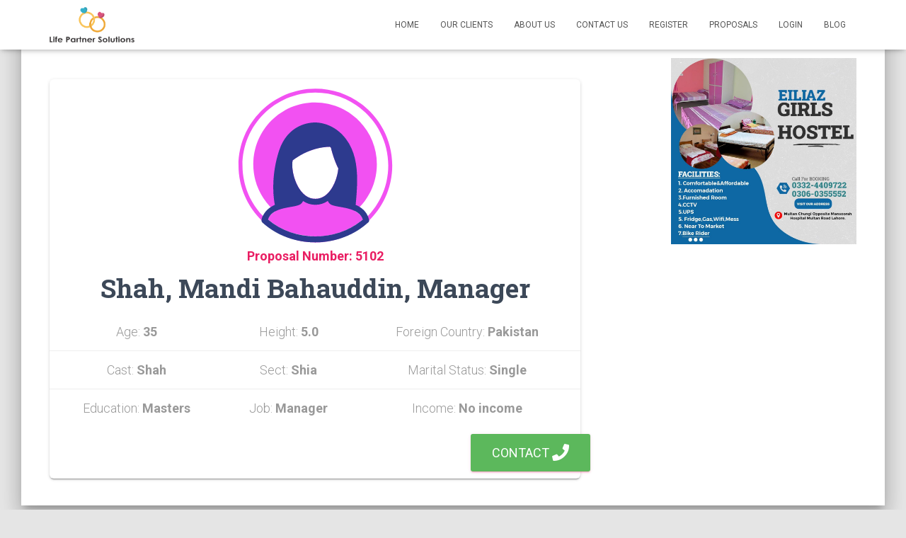

--- FILE ---
content_type: image/svg+xml
request_url: https://lifepartnersolutions.com/wp-content/plugins/bmb-plugin/media/female.svg
body_size: 2414
content:
<?xml version="1.0" encoding="utf-8"?>
<!-- Generator: Adobe Illustrator 22.0.1, SVG Export Plug-In . SVG Version: 6.00 Build 0)  -->
<svg version="1.1" id="Layer_1" xmlns="http://www.w3.org/2000/svg" xmlns:xlink="http://www.w3.org/1999/xlink" x="0px" y="0px"
	 viewBox="0 0 300 300" style="enable-background:new 0 0 300 300;" xml:space="preserve">
<style type="text/css">
	.st0{fill:#F251F2;}
	.st1{fill:#FFFFFF;}
	.st2{fill:#2D3A8E;}
</style>
<path class="st0" d="M150.1,293.9c-79.8,0-144.8-65-144.8-144.8S70.3,4.3,150.1,4.3s144.8,65,144.8,144.8
	C294.9,228.9,229.9,293.9,150.1,293.9z M150.1,11.8C74.4,11.8,12.8,73.4,12.8,149c0,75.7,61.6,137.3,137.3,137.3
	S287.4,224.7,287.4,149C287.4,73.4,225.8,11.8,150.1,11.8z"/>
<path class="st0" d="M265.9,146.7c0,64.3-52.1,116.4-116.4,116.4S33.1,211,33.1,146.7S85.2,30.3,149.5,30.3S265.9,82.4,265.9,146.7z
	"/>
<path class="st1" d="M150.1,211.8c14,0,24.5-9,32.1-22c6.3-10.8,10-24.1,11.1-35.3c-7.7-14.8-12.5-33.3-13.9-39
	c-0.7-0.6-1.3-1.2-2-1.8c-32,0.8-57,15.7-70.1,25.7c-0.5,2.7-0.8,5.4-0.8,8.2c0,12.3,3.9,29.1,11.5,42.1
	C125.6,202.9,136.1,211.8,150.1,211.8z"/>
<path class="st0" d="M239.4,250.8c-3.6-10.9-12.8-16.1-24-19.6c-12.3-3.8-25.5-4.4-34.5-7.8c-3.4-1.3-5.8-4.2-7.1-7.1
	c-0.1-0.2-0.2-0.4-0.2-0.5l0,0c-6.7,4.5-14.6,7.3-23.5,7.3c-8.8,0-16.6-2.7-23.2-7.1c-0.1,0.3-0.2,0.5-0.4,0.7
	c-1.5,2.8-4,5.5-7.2,6.7c-8.9,3.4-22.2,3.9-34.5,7.8c-11.2,3.5-20.4,8.7-24,19.6C110.4,293.2,189.8,293.2,239.4,250.8z"/>
<path class="st2" d="M251.2,251.5c-3.2-14.8-13.7-23.4-25.2-28.4c4.6-48.5,6.1-91.1-18-123.6c-24.4-32.8-57.7-31.4-57.7-31.4
	S99.7,64.8,81.4,122c-17.3,54.3-8.5,97-7.6,101.2c-8.6,3.8-16.6,9.6-21.4,18.5c-3.8,5.7-3.7,10.6-3.7,10.6c-0.1,1.7,0.6,3.3,1.8,4.4
	c34.7,31.4,83.2,42.9,128,34.5c1.9-0.4,3.8-0.7,5.7-1.2c23.9-5.4,46.5-16.5,65.1-33.4C251,255.5,251.6,253.4,251.2,251.5z
	 M107.3,139.5c13.1-10,38.1-25,70.1-25.7c0.7,0.6,1.4,1.2,2,1.8c1.4,5.8,6.2,24.2,13.9,39c-1.1,11.3-4.8,24.6-11.1,35.3
	c-7.6,13-18.1,22-32.1,22s-24.5-9-32.1-22s-11.5-29.8-11.5-42.1C106.5,144.9,106.8,142.1,107.3,139.5z M84.8,231.2
	c12.3-3.8,25.5-4.4,34.5-7.8c3.3-1.2,5.8-3.8,7.2-6.7c0.1-0.2,0.2-0.5,0.4-0.7c6.7,4.4,14.4,7.1,23.2,7.1c8.9,0,16.8-2.8,23.5-7.3
	l0,0c0.1,0.2,0.2,0.4,0.2,0.5c1.3,2.9,3.7,5.8,7.1,7.1c8.9,3.4,22.2,3.9,34.5,7.8c11.2,3.5,20.4,8.7,24,19.6
	c-49.6,42.4-128.9,42.4-178.5,0C64.4,239.9,73.6,234.7,84.8,231.2z"/>
</svg>
